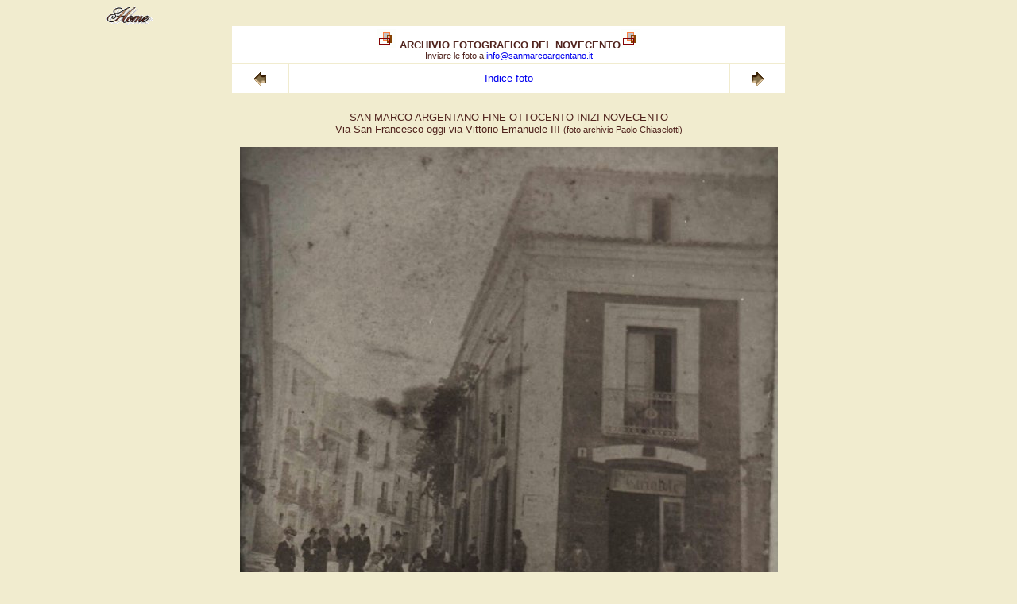

--- FILE ---
content_type: text/html
request_url: http://www.sanmarcoargentano.it/novecento/arc_1900_30/casa_curatolo.htm
body_size: 2031
content:
<!DOCTYPE HTML PUBLIC "-//W3C//DTD HTML 4.0 Transitional//EN">
<html>
<head>
<title>ARCHIVIO FOTOGRAFICO DEL NOVECENTO</title>
<meta http-equiv="Content-Type" content="text/html; charset=iso-8859-1">
<meta name="keywords" 
content="FOTO, IMMAGINI, NOVECENTO, san, marco, argentano">
<meta name="description"
content="sanmarcoargentano.it: il sito web su San Marco Argentano">
<meta name="author" content="Medi@Arte di Stefania Chiaselotti">
<meta http-equiv="Content-Type" content="text/html;">
<link href="../../stile.css" rel=stylesheet type="text/css"> 
</head>
<body bgcolor="#F1ECCF">
<a name=inizio></a>
<div style="margin-left:10%"><a href="../../index.htm"><img alt="home" src="../home.gif" width="58" height="23" border=0></a></div>
<center>
 <table class="normaltext2" border=0 cellspacing=2 cellpadding=3 width=700>
	<tr><td align=center class=normaltext2  bgcolor=white colspan=3><img alt="" src="../../pic_gira.gif">&nbsp;<b>ARCHIVIO FOTOGRAFICO DEL NOVECENTO</b><img  alt="" src="../../pic_gira.gif"><br>
<small>Inviare le foto a <a href="mailto:info@sanmarcoargentano.it">info@sanmarcoargentano.it</a></small>
	</td>
	</tr>
	<tr>
	<td bgcolor=white width="10%">
	<a href="p_umberto_i.htm"><img alt="" src="../fr_sx.gif" border=0 width=30 height=30></a>
	</td>
	<td align=center bgcolor=white class="normaltext2" width="80%">
	<a href=arc_1900_30.htm> Indice foto </a>
	</td>
        <td bgcolor=white width="10%">
	<a href="inizi900.htm"><img alt="" src="../fr_dx.gif" border=0 width=30 height=30></a></td>
        </tr>
</table>
<table width=700 border=0>
<tr align=center>
<td>
<div>&nbsp;</div>
<div class="normaltext2">SAN MARCO ARGENTANO FINE OTTOCENTO INIZI NOVECENTO<br>
Via San Francesco oggi via Vittorio Emanuele III
<small>(foto archivio Paolo Chiaselotti)</small><br><br>
</div> 
<img src="casa_curatolo.jpg" border=0 width=677 height=650 alt="San Marco Argentano via San Francesco oggi via V. Emanuele III">

</td>
</tr>
</table>
</center>
</body>
</html>

--- FILE ---
content_type: text/css
request_url: http://www.sanmarcoargentano.it/stile.css
body_size: 695
content:
a:visited{
   color:#50231D
}
a:hover{
	COLOR:white;
	BACKGROUND:gray;
}
 .fondo_mc{
 	FONT-FAMILY: 'Arial'; 
	FONT-SIZE: 13px; 
    TEXT-ALIGN:justify;
	COLOR: #50231D;
	BACKGROUND-IMAGE: url(monade/ts_sma.jpg);
	BACKGROUND-POSITION: center;
	BACKGROUND-REPEAT: no-repeat;
	MARGIN: 40px;
}
 .normaltext{
	FONT-FAMILY: 'Arial'; 
	FONT-SIZE: 13px; 
    TEXT-ALIGN:justify;
	COLOR: #50231D;
}
 .normaltext0{
	FONT-FAMILY: 'Arial'; 
	FONT-SIZE: 13px; 
    TEXT-ALIGN:justify;
	COLOR: #CF0000;
	FONT-WEIGHT: bold;
} 
.normaltext2{
	FONT-FAMILY: 'Arial'; 
	FONT-SIZE: 13px; 
    TEXT-ALIGN:center;
	COLOR: #50231D;
}
 .normaltext1{
	FONT-FAMILY: 'Arial'; 
	FONT-SIZE: 12px; 
     TEXT-ALIGN: justify;
	COLOR: white;
}
 .normaltext3{
	FONT-FAMILY: 'Arial'; 
	FONT-SIZE: 12px; 
  	COLOR: #50231D;	
}
.links{
	FONT-FAMILY: 'Tahoma'; 
	FONT-SIZE: 12px; 
	COLOR: red;
}
.smalltext{
	FONT-FAMILY: 'Tahoma'; 
	FONT-SIZE: 10px; 
	COLOR: white
	}
.smalltext1{
	FONT-FAMILY: 'Tahoma'; 
	FONT-SIZE: 10px; 
	COLOR: #50231D
}
.smalltext2{
	FONT-FAMILY: 'Arial'; 
	FONT-SIZE: 11px; 
	COLOR: #000000;
}
.smalltext3{
	FONT-FAMILY: 'Tahoma'; 
	FONT-SIZE: 10px; 
	COLOR: #50231D;
	TEXT-ALIGN: justify;
}
.smalltext4{
	FONT-FAMILY: "Times New Roman";
	FONT-SIZE: 12px;
	COLOR: #50231D;
}
.bigtext{
	FONT-FAMILY: 'Arial'; 
	FONT-SIZE: 16px; 
	COLOR: black
}
.bigtext1{
	FONT-FAMILY: 'Arial'; 
	FONT-SIZE: 16px; 
	COLOR: #50231D;
	TEXT-ALIGN: left;
}
.bigtext2{
	FONT-FAMILY: 'Arial'; 
	FONT-SIZE: 16px; 
	COLOR: #50231D;
	TEXT-ALIGN: justify;
}
.bigtext3{
	FONT-FAMILY: 'Arial'; 
	FONT-SIZE: 16px; 
	COLOR: #50231D;
	FONT-WEIGHT: bold;
	BACKGROUND-COLOR: #EDCFAB;
}
.bigtext4{
	FONT-FAMILY: 'Arial'; 
	FONT-SIZE: 14px; 
	COLOR: #50231D;
	BACKGROUND-COLOR: #EDCFAB;
}
.centrotext{
	FONT-FAMILY: 'Arial'; 
	FONT-SIZE: 12px; 
	TEXT-ALIGN:black;
	COLOR: black
}	
.centrotext1{
	FONT-FAMILY: 'Arial'; 
	FONT-SIZE: 12px; 
	TEXT-ALIGN:#50231D;
	COLOR: black
}	
.indent{
	MARGIN-LEFT:30px;
}
.indent10{
	MARGIN-LEFT:10px;
}
.cita{
	FONT-FAMILY: 'Casablanca,Arial'; 
	LETTER-SPACING:3px;
	FONT-SIZE: 18px; 
	TEXT-ALIGN:center;
	COLOR: #ffffff
}	
 .rightext{
	FONT-FAMILY: 'Arial'; 
	FONT-SIZE: 14px; 
    TEXT-ALIGN: justify;
	COLOR: #BB6700
}

 .lorytext{
	FONT-FAMILY: 'Arial'; 
	FONT-SIZE: 13px; 
    TEXT-ALIGN: center;
	COLOR: white;
}	
.f_text{
	FONT-FAMILY: 'Arial'; 
	FONT-SIZE: 10px; 
    BACKGROUND-COLOR:#FBF2CC;
}
.g_text{
	FONT-FAMILY: 'Arial'; 
	COLOR: white;
	FONT-SIZE: 10px; 
    BACKGROUND-COLOR:#666666;
	LINE-HEIGHT: 18px;
}
.gg_text{
	FONT-FAMILY: 'Arial'; 
	COLOR: white;
	FONT-SIZE: 12px; 
    BACKGROUND-COLOR:#DEC183;
	LINE-HEIGHT: 18px;
}
.h_text{
	FONT-FAMILY: 'Arial'; 
	FONT-SIZE: 12px; 
	COLOR: #50231D;
	BACKGROUND-COLOR: #EDCFAB;
}
.no_bord{
	BORDER-STYLE : none;
}	